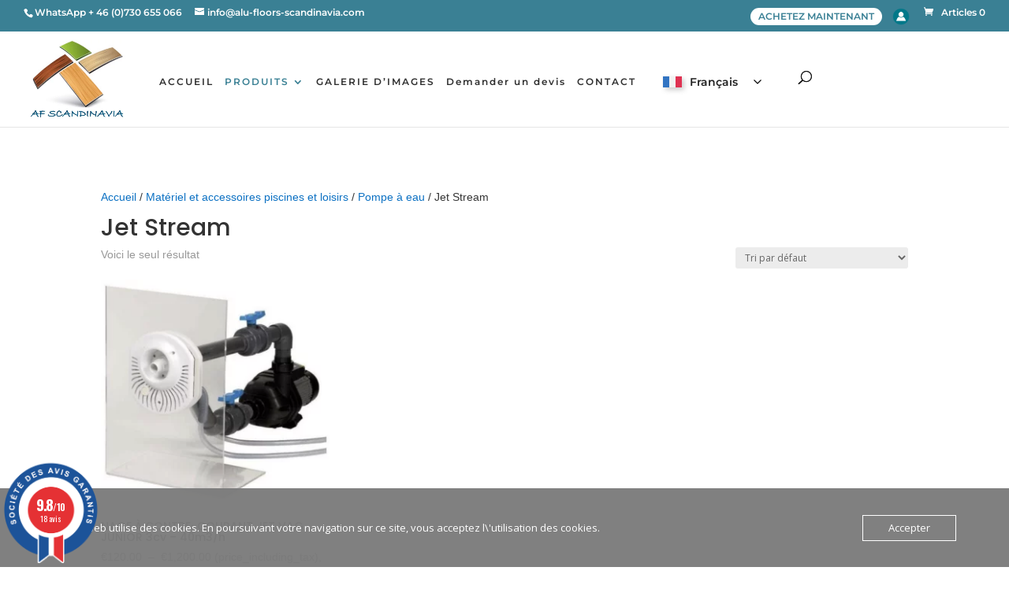

--- FILE ---
content_type: text/css
request_url: https://www.alu-floors-scandinavia.com/wp-content/et-cache/global/et-divi-customizer-global.min.css?ver=1767994509
body_size: 3040
content:
body,.et_pb_column_1_2 .et_quote_content blockquote cite,.et_pb_column_1_2 .et_link_content a.et_link_main_url,.et_pb_column_1_3 .et_quote_content blockquote cite,.et_pb_column_3_8 .et_quote_content blockquote cite,.et_pb_column_1_4 .et_quote_content blockquote cite,.et_pb_blog_grid .et_quote_content blockquote cite,.et_pb_column_1_3 .et_link_content a.et_link_main_url,.et_pb_column_3_8 .et_link_content a.et_link_main_url,.et_pb_column_1_4 .et_link_content a.et_link_main_url,.et_pb_blog_grid .et_link_content a.et_link_main_url,body .et_pb_bg_layout_light .et_pb_post p,body .et_pb_bg_layout_dark .et_pb_post p{font-size:14px}.et_pb_slide_content,.et_pb_best_value{font-size:15px}body{color:#353535}body{line-height:1.4em}.woocommerce #respond input#submit,.woocommerce-page #respond input#submit,.woocommerce #content input.button,.woocommerce-page #content input.button,.woocommerce-message,.woocommerce-error,.woocommerce-info{background:#bababa!important}#et_search_icon:hover,.mobile_menu_bar:before,.mobile_menu_bar:after,.et_toggle_slide_menu:after,.et-social-icon a:hover,.et_pb_sum,.et_pb_pricing li a,.et_pb_pricing_table_button,.et_overlay:before,.entry-summary p.price ins,.woocommerce div.product span.price,.woocommerce-page div.product span.price,.woocommerce #content div.product span.price,.woocommerce-page #content div.product span.price,.woocommerce div.product p.price,.woocommerce-page div.product p.price,.woocommerce #content div.product p.price,.woocommerce-page #content div.product p.price,.et_pb_member_social_links a:hover,.woocommerce .star-rating span:before,.woocommerce-page .star-rating span:before,.et_pb_widget li a:hover,.et_pb_filterable_portfolio .et_pb_portfolio_filters li a.active,.et_pb_filterable_portfolio .et_pb_portofolio_pagination ul li a.active,.et_pb_gallery .et_pb_gallery_pagination ul li a.active,.wp-pagenavi span.current,.wp-pagenavi a:hover,.nav-single a,.tagged_as a,.posted_in a{color:#bababa}.et_pb_contact_submit,.et_password_protected_form .et_submit_button,.et_pb_bg_layout_light .et_pb_newsletter_button,.comment-reply-link,.form-submit .et_pb_button,.et_pb_bg_layout_light .et_pb_promo_button,.et_pb_bg_layout_light .et_pb_more_button,.woocommerce a.button.alt,.woocommerce-page a.button.alt,.woocommerce button.button.alt,.woocommerce button.button.alt.disabled,.woocommerce-page button.button.alt,.woocommerce-page button.button.alt.disabled,.woocommerce input.button.alt,.woocommerce-page input.button.alt,.woocommerce #respond input#submit.alt,.woocommerce-page #respond input#submit.alt,.woocommerce #content input.button.alt,.woocommerce-page #content input.button.alt,.woocommerce a.button,.woocommerce-page a.button,.woocommerce button.button,.woocommerce-page button.button,.woocommerce input.button,.woocommerce-page input.button,.et_pb_contact p input[type="checkbox"]:checked+label i:before,.et_pb_bg_layout_light.et_pb_module.et_pb_button{color:#bababa}.footer-widget h4{color:#bababa}.et-search-form,.nav li ul,.et_mobile_menu,.footer-widget li:before,.et_pb_pricing li:before,blockquote{border-color:#bababa}.et_pb_counter_amount,.et_pb_featured_table .et_pb_pricing_heading,.et_quote_content,.et_link_content,.et_audio_content,.et_pb_post_slider.et_pb_bg_layout_dark,.et_slide_in_menu_container,.et_pb_contact p input[type="radio"]:checked+label i:before{background-color:#bababa}a{color:#0c71c3}.et_secondary_nav_enabled #page-container #top-header{background-color:#3a8094!important}#et-secondary-nav li ul{background-color:#3a8094}.et_header_style_centered .mobile_nav .select_page,.et_header_style_split .mobile_nav .select_page,.et_nav_text_color_light #top-menu>li>a,.et_nav_text_color_dark #top-menu>li>a,#top-menu a,.et_mobile_menu li a,.et_nav_text_color_light .et_mobile_menu li a,.et_nav_text_color_dark .et_mobile_menu li a,#et_search_icon:before,.et_search_form_container input,span.et_close_search_field:after,#et-top-navigation .et-cart-info{color:rgba(10,10,10,0.85)}.et_search_form_container input::-moz-placeholder{color:rgba(10,10,10,0.85)}.et_search_form_container input::-webkit-input-placeholder{color:rgba(10,10,10,0.85)}.et_search_form_container input:-ms-input-placeholder{color:rgba(10,10,10,0.85)}#main-header .nav li ul a{color:rgba(0,0,0,0.8)}#top-menu li a{font-size:12px}body.et_vertical_nav .container.et_search_form_container .et-search-form input{font-size:12px!important}#top-menu li a,.et_search_form_container input{letter-spacing:2px}.et_search_form_container input::-moz-placeholder{letter-spacing:2px}.et_search_form_container input::-webkit-input-placeholder{letter-spacing:2px}.et_search_form_container input:-ms-input-placeholder{letter-spacing:2px}#top-menu li.current-menu-ancestor>a,#top-menu li.current-menu-item>a,#top-menu li.current_page_item>a{color:#3a8094}#main-footer .footer-widget h4,#main-footer .widget_block h1,#main-footer .widget_block h2,#main-footer .widget_block h3,#main-footer .widget_block h4,#main-footer .widget_block h5,#main-footer .widget_block h6{color:#bababa}.footer-widget li:before{border-color:#bababa}.woocommerce a.button.alt,.woocommerce-page a.button.alt,.woocommerce button.button.alt,.woocommerce button.button.alt.disabled,.woocommerce-page button.button.alt,.woocommerce-page button.button.alt.disabled,.woocommerce input.button.alt,.woocommerce-page input.button.alt,.woocommerce #respond input#submit.alt,.woocommerce-page #respond input#submit.alt,.woocommerce #content input.button.alt,.woocommerce-page #content input.button.alt,.woocommerce a.button,.woocommerce-page a.button,.woocommerce button.button,.woocommerce-page button.button,.woocommerce input.button,.woocommerce-page input.button,.woocommerce #respond input#submit,.woocommerce-page #respond input#submit,.woocommerce #content input.button,.woocommerce-page #content input.button,.woocommerce-message a.button.wc-forward,body .et_pb_button{background-color:#859eab;font-weight:bold;font-style:normal;text-transform:none;text-decoration:none;}.woocommerce.et_pb_button_helper_class a.button.alt,.woocommerce-page.et_pb_button_helper_class a.button.alt,.woocommerce.et_pb_button_helper_class button.button.alt,.woocommerce.et_pb_button_helper_class button.button.alt.disabled,.woocommerce-page.et_pb_button_helper_class button.button.alt,.woocommerce-page.et_pb_button_helper_class button.button.alt.disabled,.woocommerce.et_pb_button_helper_class input.button.alt,.woocommerce-page.et_pb_button_helper_class input.button.alt,.woocommerce.et_pb_button_helper_class #respond input#submit.alt,.woocommerce-page.et_pb_button_helper_class #respond input#submit.alt,.woocommerce.et_pb_button_helper_class #content input.button.alt,.woocommerce-page.et_pb_button_helper_class #content input.button.alt,.woocommerce.et_pb_button_helper_class a.button,.woocommerce-page.et_pb_button_helper_class a.button,.woocommerce.et_pb_button_helper_class button.button,.woocommerce-page.et_pb_button_helper_class button.button,.woocommerce.et_pb_button_helper_class input.button,.woocommerce-page.et_pb_button_helper_class input.button,.woocommerce.et_pb_button_helper_class #respond input#submit,.woocommerce-page.et_pb_button_helper_class #respond input#submit,.woocommerce.et_pb_button_helper_class #content input.button,.woocommerce-page.et_pb_button_helper_class #content input.button,body.et_pb_button_helper_class .et_pb_button,body.et_pb_button_helper_class .et_pb_module.et_pb_button{color:#ffffff}body .et_pb_bg_layout_light.et_pb_button:hover,body .et_pb_bg_layout_light .et_pb_button:hover,body .et_pb_button:hover{background-color:#007393}.woocommerce a.button.alt:hover,.woocommerce-page a.button.alt:hover,.woocommerce button.button.alt:hover,.woocommerce button.button.alt.disabled:hover,.woocommerce-page button.button.alt:hover,.woocommerce-page button.button.alt.disabled:hover,.woocommerce input.button.alt:hover,.woocommerce-page input.button.alt:hover,.woocommerce #respond input#submit.alt:hover,.woocommerce-page #respond input#submit.alt:hover,.woocommerce #content input.button.alt:hover,.woocommerce-page #content input.button.alt:hover,.woocommerce a.button:hover,.woocommerce-page a.button:hover,.woocommerce button.button:hover,.woocommerce-page button.button:hover,.woocommerce input.button:hover,.woocommerce-page input.button:hover,.woocommerce #respond input#submit:hover,.woocommerce-page #respond input#submit:hover,.woocommerce #content input.button:hover,.woocommerce-page #content input.button:hover{background-color:#007393!important}@media only screen and (min-width:981px){.et_header_style_left #et-top-navigation,.et_header_style_split #et-top-navigation{padding:50px 0 0 0}.et_header_style_left #et-top-navigation nav>ul>li>a,.et_header_style_split #et-top-navigation nav>ul>li>a{padding-bottom:50px}.et_header_style_split .centered-inline-logo-wrap{width:100px;margin:-100px 0}.et_header_style_split .centered-inline-logo-wrap #logo{max-height:100px}.et_pb_svg_logo.et_header_style_split .centered-inline-logo-wrap #logo{height:100px}.et_header_style_centered #top-menu>li>a{padding-bottom:18px}.et_header_style_slide #et-top-navigation,.et_header_style_fullscreen #et-top-navigation{padding:41px 0 41px 0!important}.et_header_style_centered #main-header .logo_container{height:100px}#logo{max-height:84%}.et_pb_svg_logo #logo{height:84%}.et_header_style_centered.et_hide_primary_logo #main-header:not(.et-fixed-header) .logo_container,.et_header_style_centered.et_hide_fixed_logo #main-header.et-fixed-header .logo_container{height:18px}.et_header_style_left .et-fixed-header #et-top-navigation,.et_header_style_split .et-fixed-header #et-top-navigation{padding:45px 0 0 0}.et_header_style_left .et-fixed-header #et-top-navigation nav>ul>li>a,.et_header_style_split .et-fixed-header #et-top-navigation nav>ul>li>a{padding-bottom:45px}.et_header_style_centered header#main-header.et-fixed-header .logo_container{height:90px}.et_header_style_split #main-header.et-fixed-header .centered-inline-logo-wrap{width:90px;margin:-90px 0}.et_header_style_split .et-fixed-header .centered-inline-logo-wrap #logo{max-height:90px}.et_pb_svg_logo.et_header_style_split .et-fixed-header .centered-inline-logo-wrap #logo{height:90px}.et_header_style_slide .et-fixed-header #et-top-navigation,.et_header_style_fullscreen .et-fixed-header #et-top-navigation{padding:36px 0 36px 0!important}.et_fixed_nav #page-container .et-fixed-header#top-header{background-color:#3a8094!important}.et_fixed_nav #page-container .et-fixed-header#top-header #et-secondary-nav li ul{background-color:#3a8094}.et-fixed-header #top-menu a,.et-fixed-header #et_search_icon:before,.et-fixed-header #et_top_search .et-search-form input,.et-fixed-header .et_search_form_container input,.et-fixed-header .et_close_search_field:after,.et-fixed-header #et-top-navigation .et-cart-info{color:rgba(10,10,10,0.85)!important}.et-fixed-header .et_search_form_container input::-moz-placeholder{color:rgba(10,10,10,0.85)!important}.et-fixed-header .et_search_form_container input::-webkit-input-placeholder{color:rgba(10,10,10,0.85)!important}.et-fixed-header .et_search_form_container input:-ms-input-placeholder{color:rgba(10,10,10,0.85)!important}.et-fixed-header #top-menu li.current-menu-ancestor>a,.et-fixed-header #top-menu li.current-menu-item>a,.et-fixed-header #top-menu li.current_page_item>a{color:#3a8094!important}}@media only screen and (min-width:1350px){.et_pb_row{padding:27px 0}.et_pb_section{padding:54px 0}.single.et_pb_pagebuilder_layout.et_full_width_page .et_post_meta_wrapper{padding-top:81px}.et_pb_fullwidth_section{padding:0}}	h1,h2,h3,h4,h5,h6{font-family:'Poppins',Helvetica,Arial,Lucida,sans-serif}body,input,textarea,select{font-family:'Muli',sans-serif}#main-header,#et-top-navigation{font-family:'Montserrat',Helvetica,Arial,Lucida,sans-serif}#top-header .container{font-family:'Montserrat',Helvetica,Arial,Lucida,sans-serif}#et-secondary-nav li{background:#fff;border-radius:16px;margin-bottom:8px}#et-secondary-nav li a{padding:5px 10px!important;color:#3A8095}#et-secondary-nav li{margin-right:10px}#top-menu li{padding-right:10px}#main-header .container{max-width:1280px;width:95%}.sk-custom-header-image{position:absolute;top:0;right:0}.logo_container .sk-custom-header-image img{height:90px}#main-header .container{max-width:1800px}@media all and (max-width:1118px) and (min-width:981px){body #top-menu li a{letter-spacing:1px;font-size:11px}body #top-menu li{padding-right:8px}}@media all and (max-width:767px){.container .logo_container{text-align:left}body .logo_container .sk-custom-header-image img{height:60px}}.sk-custom-header-image.sk-left-client-logo{display:none}.sk-custom-header-image.sk-left-client-logo{left:0;right:auto}.single-product .sk-custom-header-image.sk-left-client-logo{display:block}#main-content .container:before{background:none}@media (min-width:981px){#et-top-navigation{margin-left:170px!important;float:left;padding-left:0!important}.nav li li ul{z-index:1000;top:-10px;left:310px;min-width:425px}.nav li li ul li{width:100%}.nav li ul{min-width:315px}.sub-menu li{padding:0!important;width:100%}.nav li ul a{font-size:12px!important;letter-spacing:0}.nav li li ul li a{padding-top:0px!important;padding-bottom:0px!important}#top-menu li li a{padding:6px 20px;display:block!important;width:100%!important}.sk-custom-header-image{background-size:100%!important;background-repeat:no-repeat!important;width:100%;height:115px;max-width:225px;background-position:center!important}html[lang="en-US"] .sk-custom-header-image{background:url('https://www.alu-floors-scandinavia.com/wp-content/uploads/2022/08/LOGO-PAYMENT-METHODS.png') no-repeat}.sk-left-client-logo{background:none!important}.sk-custom-header-image img{display:none}html[lang="sv-SE"] .sk-custom-header-image{background:url('https://www.alu-floors-scandinavia.com/wp-content/uploads/2022/08/LOGO-PAYMENT-METHODS.png') no-repeat}html[lang="fr-FR"] .sk-custom-header-image{background:url('https://www.alu-floors-scandinavia.com/wp-content/uploads/2022/08/LOGO-PAYMENT-METHODS.png') no-repeat}html[lang="da-DK"] .sk-custom-header-image{background:url('https://www.alu-floors-scandinavia.com/wp-content/uploads/2022/08/LOGO-PAYMENT-METHODS.png') no-repeat}html[lang="nl-NL"] .sk-custom-header-image{background:url('https://www.alu-floors-scandinavia.com/wp-content/uploads/2022/08/LOGO-PAYMENT-METHODS.png') no-repeat}html[lang="fi"] .sk-custom-header-image{background:url('https://www.alu-floors-scandinavia.com/wp-content/uploads/2022/08/LOGO-PAYMENT-METHODS.png') no-repeat}html[lang="fi"]	.sk-custom-header-image{max-width:150px}html[lang="de-DE"] .sk-custom-header-image{background:url('https://www.alu-floors-scandinavia.com/wp-content/uploads/2022/08/LOGO-PAYMENT-METHODS.png') no-repeat}html[lang="nb-NO"] .sk-custom-header-image{background:url('https://www.alu-floors-scandinavia.com/wp-content/uploads/2022/08/LOGO-PAYMENT-METHODS.png') no-repeat}html[lang="pt-pt"] .sk-custom-header-image{background:url('https://www.alu-floors-scandinavia.com/wp-content/uploads/2022/08/LOGO-PAYMENT-METHODS.png') no-repeat}html[lang="is-IS"] .sk-custom-header-image{background:url('https://www.alu-floors-scandinavia.com/wp-content/uploads/2022/08/LOGO-PAYMENT-METHODS.png') no-repeat}html[lang="es-ES"] .sk-custom-header-image{background:url('https://www.alu-floors-scandinavia.com/wp-content/uploads/2022/08/LOGO-PAYMENT-METHODS.png') no-repeat}html[lang="it-IT"] .sk-custom-header-image{background:url('https://www.alu-floors-scandinavia.com/wp-content/uploads/2022/08/LOGO-PAYMENT-METHODS.png') no-repeat}.sk-custom-header-image{background:url('https://www.alu-floors-scandinavia.com/wp-content/uploads/2022/08/LOGO-PAYMENT-METHODS.png') no-repeat}#left-area{width:100%;padding:23px 0px 0px!important;float:none!important}}#sidebar{display:none}.ywraq-form-table-wrapper #yith-ywrq-table-list tr.cart_item img.attachment-woocommerce_thumbnail{width:60px;height:60px}#left-area .product.wcml_currency_switcher ul{padding-bottom:0}.woocommerce-checkout .woocommerce-shipping-totals{display:none}.sk-account-image a::before{content:'';width:22px;height:22px;display:inline-block;background-image:url('https://www.alu-floors-scandinavia.com/wp-content/uploads/2021/03/Image_from_iOS_11.png');background-size:cover;line-height:1}#et-secondary-nav .sk-account-image{background:transparent!important}#et-secondary-nav .sk-account-image a{padding:0px!important;font-size:0px;line-height:1}#et-secondary-nav li{vertical-align:top}.wpgs-for .slick-arrow::before,.wpgs-nav .slick-prev::before,.wpgs-nav .slick-next::before{background:#000;color:#fff;padding:5px;border-radius:50%}#main-header .nav li ul a:hover{color:#3a8094}.nav li.et-reverse-direction-nav li ul{left:280px;right:auto}.afrfqbt_single_page,.afrfqbt{display:none!important}